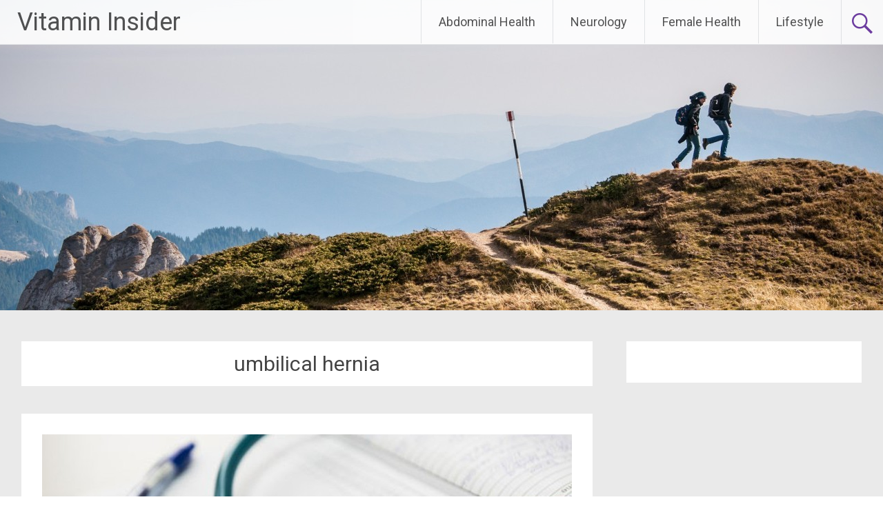

--- FILE ---
content_type: text/html; charset=UTF-8
request_url: https://vitamininsider.com/tag/umbilical-hernia/
body_size: 5223
content:
<!DOCTYPE html>
<html lang="en-US" prefix="og: http://ogp.me/ns#">
<head>
<meta name="p:domain_verify" content="cdfea2b3070b9a41761a7f3a257acfe3"/>
<meta name="google-site-verification" content="4BnVZLSiSX3iMsLrpTQ3i3_gYicmiZ6qjgqdZoKjHgo" />
<meta charset="UTF-8">
<meta name="viewport" content="width=device-width, initial-scale=1">
<link rel="profile" href="http://gmpg.org/xfn/11">
<link rel="pingback" href="https://vitamininsider.com/xmlrpc.php">
<title>umbilical hernia Archives - Vitamin Insider</title>

<!-- This site is optimized with the Yoast SEO plugin v4.0.2 - https://yoast.com/wordpress/plugins/seo/ -->
<link rel="canonical" href="https://vitamininsider.com/tag/umbilical-hernia/" />
<meta property="og:locale" content="en_US" />
<meta property="og:type" content="object" />
<meta property="og:title" content="umbilical hernia Archives - Vitamin Insider" />
<meta property="og:url" content="https://vitamininsider.com/tag/umbilical-hernia/" />
<meta property="og:site_name" content="Vitamin Insider" />
<meta name="twitter:card" content="summary" />
<meta name="twitter:title" content="umbilical hernia Archives - Vitamin Insider" />
<!-- / Yoast SEO plugin. -->

<link rel="alternate" type="application/rss+xml" title="Vitamin Insider &raquo; Feed" href="https://vitamininsider.com/feed/" />
<link rel="alternate" type="application/rss+xml" title="Vitamin Insider &raquo; Comments Feed" href="https://vitamininsider.com/comments/feed/" />
<link rel="alternate" type="application/rss+xml" title="Vitamin Insider &raquo; umbilical hernia Tag Feed" href="https://vitamininsider.com/tag/umbilical-hernia/feed/" />
		<script type="text/javascript">
			window._wpemojiSettings = {"baseUrl":"https:\/\/s.w.org\/images\/core\/emoji\/72x72\/","ext":".png","source":{"concatemoji":"https:\/\/vitamininsider.com\/wp-includes\/js\/wp-emoji-release.min.js?ver=4.4.33"}};
			!function(e,n,t){var a;function i(e){var t=n.createElement("canvas"),a=t.getContext&&t.getContext("2d"),i=String.fromCharCode;return!(!a||!a.fillText)&&(a.textBaseline="top",a.font="600 32px Arial","flag"===e?(a.fillText(i(55356,56806,55356,56826),0,0),3e3<t.toDataURL().length):"diversity"===e?(a.fillText(i(55356,57221),0,0),t=a.getImageData(16,16,1,1).data,a.fillText(i(55356,57221,55356,57343),0,0),(t=a.getImageData(16,16,1,1).data)[0],t[1],t[2],t[3],!0):("simple"===e?a.fillText(i(55357,56835),0,0):a.fillText(i(55356,57135),0,0),0!==a.getImageData(16,16,1,1).data[0]))}function o(e){var t=n.createElement("script");t.src=e,t.type="text/javascript",n.getElementsByTagName("head")[0].appendChild(t)}t.supports={simple:i("simple"),flag:i("flag"),unicode8:i("unicode8"),diversity:i("diversity")},t.DOMReady=!1,t.readyCallback=function(){t.DOMReady=!0},t.supports.simple&&t.supports.flag&&t.supports.unicode8&&t.supports.diversity||(a=function(){t.readyCallback()},n.addEventListener?(n.addEventListener("DOMContentLoaded",a,!1),e.addEventListener("load",a,!1)):(e.attachEvent("onload",a),n.attachEvent("onreadystatechange",function(){"complete"===n.readyState&&t.readyCallback()})),(a=t.source||{}).concatemoji?o(a.concatemoji):a.wpemoji&&a.twemoji&&(o(a.twemoji),o(a.wpemoji)))}(window,document,window._wpemojiSettings);
		</script>
		<style type="text/css">
img.wp-smiley,
img.emoji {
	display: inline !important;
	border: none !important;
	box-shadow: none !important;
	height: 1em !important;
	width: 1em !important;
	margin: 0 .07em !important;
	vertical-align: -0.1em !important;
	background: none !important;
	padding: 0 !important;
}
</style>
<link rel='stylesheet' id='pc_google_analytics-frontend-css'  href='https://vitamininsider.com/wp-content/plugins/pc-google-analytics/assets/css/frontend.css?ver=1.0.0' type='text/css' media='all' />
<link rel='stylesheet' id='parent-style-css'  href='https://vitamininsider.com/wp-content/themes/radiate/style.css?ver=4.4.33' type='text/css' media='all' />
<link rel='stylesheet' id='child-style-css'  href='https://vitamininsider.com/wp-content/themes/child-theme/style.css?ver=4.4.33' type='text/css' media='all' />
<link rel='stylesheet' id='radiate-style-css'  href='https://vitamininsider.com/wp-content/themes/child-theme/style.css?ver=4.4.33' type='text/css' media='all' />
<link rel='stylesheet' id='radiate-google-fonts-css'  href='//fonts.googleapis.com/css?family=Roboto%7CMerriweather%3A400%2C300&#038;ver=4.4.33' type='text/css' media='all' />
<link rel='stylesheet' id='radiate-genericons-css'  href='https://vitamininsider.com/wp-content/themes/radiate/genericons/genericons.css?ver=3.3.1' type='text/css' media='all' />
<script type='text/javascript' src='https://vitamininsider.com/wp-includes/js/jquery/jquery.js?ver=1.11.3'></script>
<script type='text/javascript' src='https://vitamininsider.com/wp-includes/js/jquery/jquery-migrate.min.js?ver=1.2.1'></script>
<script type='text/javascript' src='https://vitamininsider.com/wp-content/plugins/pc-google-analytics/assets/js/frontend.min.js?ver=1.0.0'></script>
<link rel='https://api.w.org/' href='https://vitamininsider.com/wp-json/' />
<link rel="EditURI" type="application/rsd+xml" title="RSD" href="https://vitamininsider.com/xmlrpc.php?rsd" />
<link rel="wlwmanifest" type="application/wlwmanifest+xml" href="https://vitamininsider.com/wp-includes/wlwmanifest.xml" /> 
<meta name="generator" content="WordPress 4.4.33" />
<script type="text/javascript">var ajaxurl = "https://vitamininsider.com/wp-admin/admin-ajax.php"</script>	<script>
		(function(i,s,o,g,r,a,m){i['GoogleAnalyticsObject']=r;i[r]=i[r]||function(){
		(i[r].q=i[r].q||[]).push(arguments)},i[r].l=1*new Date();a=s.createElement(o),
		m=s.getElementsByTagName(o)[0];a.async=1;a.src=g;m.parentNode.insertBefore(a,m)
		})(window,document,'script','//www.google-analytics.com/analytics.js','ga');
		
		ga('create', 'UA-80651139-1', 'auto');
		ga('send', 'pageview');
		
		</script>
		<style type="text/css" id="custom-header-css">
		#parallax-bg { background-image: url('https://vitamininsider.com/wp-content/uploads/2016/07/cropped-cropped-820A2B4E00.jpg'); background-repeat: repeat-x; background-position: center top; background-attachment: scroll; } #masthead { margin-bottom: 450px; }
		@media only screen and (max-width: 600px) { #masthead { margin-bottom: 382px; }  }
		</style>
				<style type="text/css" id="custom-background-css">
		body.custom-background { background: none !important; } #content { background-color: #EAEAEA; }
		</style>
			<style type="text/css"></style>
	
<!-- Dynamic Widgets by QURL - http://www.qurl.nl //-->
<link rel="icon" href="https://vitamininsider.com/wp-content/uploads/2016/07/cropped-Ico2-32x32.png" sizes="32x32" />
<link rel="icon" href="https://vitamininsider.com/wp-content/uploads/2016/07/cropped-Ico2-192x192.png" sizes="192x192" />
<link rel="apple-touch-icon-precomposed" href="https://vitamininsider.com/wp-content/uploads/2016/07/cropped-Ico2-180x180.png" />
<meta name="msapplication-TileImage" content="https://vitamininsider.com/wp-content/uploads/2016/07/cropped-Ico2-270x270.png" />
<!-- Google Tag Manager -->
<script>(function(w,d,s,l,i){w[l]=w[l]||[];w[l].push({'gtm.start':
new Date().getTime(),event:'gtm.js'});var f=d.getElementsByTagName(s)[0],
j=d.createElement(s),dl=l!='dataLayer'?'&l='+l:'';j.async=true;j.src=
'https://www.googletagmanager.com/gtm.js?id='+i+dl;f.parentNode.insertBefore(j,f);
})(window,document,'script','dataLayer','GTM-NM5FZ6G');</script>
<!-- End Google Tag Manager -->
</head>

<body class="archive tag tag-umbilical-hernia tag-57 group-blog better-responsive-menu">
<!-- Google Tag Manager (noscript) -->
<noscript><iframe src="https://www.googletagmanager.com/ns.html?id=GTM-NM5FZ6G"
height="0" width="0" style="display:none;visibility:hidden"></iframe></noscript>
<!-- End Google Tag Manager (noscript) -->
<div id="parallax-bg"></div>
<div id="page" class="hfeed site">
		<header id="masthead" class="site-header" role="banner">
		<div class="header-wrap clearfix">
			<div class="site-branding">
                           <h3 class="site-title"><a href="https://vitamininsider.com/" title="Vitamin Insider" rel="home">Vitamin Insider</a></h3>
                        			</div>

							<div class="header-search-icon"></div>
				<form role="search" method="get" class="search-form" action="https://vitamininsider.com/">
	<label>
		<span class="screen-reader-text">Search for:</span>
		<input type="search" class="search-field" placeholder="Search &hellip;" value="" name="s">
	</label>
	<input type="submit" class="search-submit" value="Search">
</form>

			<nav id="site-navigation" class="main-navigation" role="navigation">
				<h4 class="menu-toggle"></h4>
				<a class="skip-link screen-reader-text" href="#content">Skip to content</a>

				<div class="menu-menu-1-container"><ul id="menu-menu-1" class="menu"><li id="menu-item-499" class="menu-item menu-item-type-taxonomy menu-item-object-category menu-item-499"><a href="https://vitamininsider.com/category/other/">Abdominal Health</a></li>
<li id="menu-item-2610" class="menu-item menu-item-type-taxonomy menu-item-object-category menu-item-2610"><a href="https://vitamininsider.com/category/neurology/">Neurology</a></li>
<li id="menu-item-2611" class="menu-item menu-item-type-taxonomy menu-item-object-category menu-item-2611"><a href="https://vitamininsider.com/category/female-health/">Female Health</a></li>
<li id="menu-item-2615" class="menu-item menu-item-type-taxonomy menu-item-object-category menu-item-has-children menu-item-2615"><a href="https://vitamininsider.com/category/lifestyle/">Lifestyle</a>
<ul class="sub-menu">
	<li id="menu-item-2614" class="menu-item menu-item-type-taxonomy menu-item-object-category menu-item-2614"><a href="https://vitamininsider.com/category/lifestyle/seasonal/">Seasonal</a></li>
	<li id="menu-item-2612" class="menu-item menu-item-type-taxonomy menu-item-object-category menu-item-2612"><a href="https://vitamininsider.com/category/lifestyle/recipes/">Recipes</a></li>
</ul>
</li>
</ul></div>			</nav><!-- #site-navigation -->
		</div><!-- .inner-wrap header-wrap -->
	</header><!-- #masthead -->

	<div id="content" class="site-content">
		<div class="inner-wrap">
	<section id="primary" class="content-area">
		<main id="main" class="site-main" role="main">

		
			<header class="page-header">
				<h1 class="page-title">
					umbilical hernia				</h1>
							</header><!-- .page-header -->

						
				
<article id="post-2586" class="post-2586 post type-post status-publish format-standard has-post-thumbnail hentry category-other tag-cure-for-hernia tag-herbal-remedies-for-hernia tag-herbs-for-hernia tag-hernia tag-hernia-care tag-hernia-pain tag-hernia-symptoms tag-hernia-treatments tag-hiatal-hernia tag-incisional-hernia tag-inguinal-hernia tag-natural-cure-for-hernia tag-natural-treatment-for-hernia tag-tcm-for-hernia tag-treating-hernia tag-umbilical-hernia tag-umbilical-treatment-repair">

   <figure class="post-featured-image"><a href="https://vitamininsider.com/hernias-cause-concern/" title="Hernias: A Cause for Concern?"><img width="768" height="350" src="https://vitamininsider.com/wp-content/uploads/2016/08/Hernia-Article-resized-copy-768x350.jpg" class="attachment-featured-image-medium size-featured-image-medium wp-post-image" alt="Hernias: A Cause for Concern?" title="Hernias: A Cause for Concern?" /></a></figure>
   <header class="entry-header">
		<h2 class="entry-title"><a href="https://vitamininsider.com/hernias-cause-concern/" rel="bookmark">Hernias: A Cause for Concern?</a></h2>

				<div class="entry-meta">
			<span class="posted-on"><a href="https://vitamininsider.com/hernias-cause-concern/" rel="bookmark"><time class="entry-date published" datetime="2016-08-08T15:26:59+00:00">August 8, 2016</time><time class="updated" datetime="2016-09-13T16:04:32+00:00">September 13, 2016</time></a></span><span class="byline"><span class="author vcard"><a class="url fn n" href="https://vitamininsider.com/author/maureen/">Admin</a></span></span>		</div><!-- .entry-meta -->
			</header><!-- .entry-header -->

		<div class="entry-content">
		<h4><strong>Should Hernias be a Cause for Concern?</strong></h4>
<p>Hernias are a medical ailment that many people suffer from. They come in many different forms and sizes. A common type of hernia people suffer from is fascial hernias. This type of hernia allows a flexed muscle to protrude out of the fascia.</p>
<p>Some are painful; while others are going to be painless not visible. If you are suffering from a painful hernia, you will want to find relief soon. There are no surgeries to put the muscle back in the correct spot. Even so, there are procedures that can help to ease the pain.</p>
<p>There are many different kinds of hernias. It&#8217;s not easy to figure out which one you’re suffering from on your own. After consulting with your doctor, you can work on a plan to get your life back to normal. You don’t need to give up your normal physical activities forever. Hernias happen, but you should always be able to bounce back.</p>
<p> <a href="https://vitamininsider.com/hernias-cause-concern/#more-2586" class="more-link">Read more <span class="meta-nav">&rarr;</span></a></p>
			</div><!-- .entry-content -->
	
	<footer class="entry-meta">
								<span class="cat-links">
				<a href="https://vitamininsider.com/category/other/" rel="category tag">Abdominal Health</a>			</span>
			
						<span class="tags-links">
				<a href="https://vitamininsider.com/tag/cure-for-hernia/" rel="tag">Cure for Hernia</a>, <a href="https://vitamininsider.com/tag/herbal-remedies-for-hernia/" rel="tag">Herbal Remedies for Hernia</a>, <a href="https://vitamininsider.com/tag/herbs-for-hernia/" rel="tag">Herbs for Hernia</a>, <a href="https://vitamininsider.com/tag/hernia/" rel="tag">Hernia</a>, <a href="https://vitamininsider.com/tag/hernia-care/" rel="tag">Hernia Care</a>, <a href="https://vitamininsider.com/tag/hernia-pain/" rel="tag">Hernia Pain</a>, <a href="https://vitamininsider.com/tag/hernia-symptoms/" rel="tag">Hernia Symptoms</a>, <a href="https://vitamininsider.com/tag/hernia-treatments/" rel="tag">Hernia Treatments</a>, <a href="https://vitamininsider.com/tag/hiatal-hernia/" rel="tag">hiatal hernia</a>, <a href="https://vitamininsider.com/tag/incisional-hernia/" rel="tag">incisional hernia</a>, <a href="https://vitamininsider.com/tag/inguinal-hernia/" rel="tag">Inguinal Hernia</a>, <a href="https://vitamininsider.com/tag/natural-cure-for-hernia/" rel="tag">Natural Cure for Hernia</a>, <a href="https://vitamininsider.com/tag/natural-treatment-for-hernia/" rel="tag">Natural Treatment for Hernia</a>, <a href="https://vitamininsider.com/tag/tcm-for-hernia/" rel="tag">TCM for Hernia</a>, <a href="https://vitamininsider.com/tag/treating-hernia/" rel="tag">Treating Hernia</a>, <a href="https://vitamininsider.com/tag/umbilical-hernia/" rel="tag">umbilical hernia</a>, <a href="https://vitamininsider.com/tag/umbilical-treatment-repair/" rel="tag">Umbilical Treatment Repair</a>			</span>
					
		
			</footer><!-- .entry-meta -->
</article><!-- #post-## -->

			
				
<article id="post-2567" class="post-2567 post type-post status-publish format-standard has-post-thumbnail hentry category-other tag-cure-for-hernia tag-herbal-remedies-for-hernia tag-herbs-for-hernia tag-hernia tag-hernia-care tag-hernia-pain tag-hernia-symptoms tag-hernia-treatments tag-hiatal-hernia tag-incisional-hernia tag-inguinal-hernia tag-natural-cure-for-hernia tag-natural-treatment-for-hernia tag-tcm-for-hernia tag-treating-hernia tag-umbilical-hernia tag-umbilical-treatment-repair">

   <figure class="post-featured-image"><a href="https://vitamininsider.com/what-causes-hernia/" title="What Is a Hernia? How Does It Form?"><img width="768" height="350" src="https://vitamininsider.com/wp-content/uploads/2016/07/doctor-73117_1280-768x350.jpg" class="attachment-featured-image-medium size-featured-image-medium wp-post-image" alt="What Is a Hernia? How Does It Form?" title="What Is a Hernia? How Does It Form?" /></a></figure>
   <header class="entry-header">
		<h2 class="entry-title"><a href="https://vitamininsider.com/what-causes-hernia/" rel="bookmark">What Is a Hernia? How Does It Form?</a></h2>

				<div class="entry-meta">
			<span class="posted-on"><a href="https://vitamininsider.com/what-causes-hernia/" rel="bookmark"><time class="entry-date published" datetime="2016-07-28T15:10:51+00:00">July 28, 2016</time><time class="updated" datetime="2017-08-07T20:38:18+00:00">August 7, 2017</time></a></span><span class="byline"><span class="author vcard"><a class="url fn n" href="https://vitamininsider.com/author/maureen/">Admin</a></span></span>		</div><!-- .entry-meta -->
			</header><!-- .entry-header -->

		<div class="entry-content">
		<h4><strong>How Do Medical Professionals Define a Hernia Condition?</strong></h4>
<p style="text-align: justify;">&#8220;<strong>Hernia</strong>&#8221; is the term healthcare professionals use to identify &#8220;the medical condition resulting from the bulge of an organ or tissue pushing through an area of weakness in the partition or the wall of muscle that should confine it.” These bulging contents usually consist of portions of intestine or abdominal fatty tissue. They exist within the thin membrane that naturally lines the inside of the cavity. Hernias can develop at any number of locations in the human body. Most often, though, they involve a portion of the gastrointestinal tract protruding through the abdominal/pelvic wall.</p>
<p style="text-align: justify;"> <a href="https://vitamininsider.com/what-causes-hernia/#more-2567" class="more-link">Read more <span class="meta-nav">&rarr;</span></a></p>
			</div><!-- .entry-content -->
	
	<footer class="entry-meta">
								<span class="cat-links">
				<a href="https://vitamininsider.com/category/other/" rel="category tag">Abdominal Health</a>			</span>
			
						<span class="tags-links">
				<a href="https://vitamininsider.com/tag/cure-for-hernia/" rel="tag">Cure for Hernia</a>, <a href="https://vitamininsider.com/tag/herbal-remedies-for-hernia/" rel="tag">Herbal Remedies for Hernia</a>, <a href="https://vitamininsider.com/tag/herbs-for-hernia/" rel="tag">Herbs for Hernia</a>, <a href="https://vitamininsider.com/tag/hernia/" rel="tag">Hernia</a>, <a href="https://vitamininsider.com/tag/hernia-care/" rel="tag">Hernia Care</a>, <a href="https://vitamininsider.com/tag/hernia-pain/" rel="tag">Hernia Pain</a>, <a href="https://vitamininsider.com/tag/hernia-symptoms/" rel="tag">Hernia Symptoms</a>, <a href="https://vitamininsider.com/tag/hernia-treatments/" rel="tag">Hernia Treatments</a>, <a href="https://vitamininsider.com/tag/hiatal-hernia/" rel="tag">hiatal hernia</a>, <a href="https://vitamininsider.com/tag/incisional-hernia/" rel="tag">incisional hernia</a>, <a href="https://vitamininsider.com/tag/inguinal-hernia/" rel="tag">Inguinal Hernia</a>, <a href="https://vitamininsider.com/tag/natural-cure-for-hernia/" rel="tag">Natural Cure for Hernia</a>, <a href="https://vitamininsider.com/tag/natural-treatment-for-hernia/" rel="tag">Natural Treatment for Hernia</a>, <a href="https://vitamininsider.com/tag/tcm-for-hernia/" rel="tag">TCM for Hernia</a>, <a href="https://vitamininsider.com/tag/treating-hernia/" rel="tag">Treating Hernia</a>, <a href="https://vitamininsider.com/tag/umbilical-hernia/" rel="tag">umbilical hernia</a>, <a href="https://vitamininsider.com/tag/umbilical-treatment-repair/" rel="tag">Umbilical Treatment Repair</a>			</span>
					
		
			</footer><!-- .entry-meta -->
</article><!-- #post-## -->

			
			
		
		</main><!-- #main -->
	</section><!-- #primary -->

	<div id="secondary" class="widget-area" role="complementary">
				<aside id="text-12" class="widget widget_text">			<div class="textwidget"><a data-pin-do="embedBoard" data-pin-board-width="450" data-pin-scale-height="1200" data-pin-scale-width="800" href="https://www.pinterest.com/vitamininsider/vertigo-inner-ear-issues/"></a><script async defer src="//assets.pinterest.com/js/pinit.js"></script></div>
		</aside>	</div><!-- #secondary -->

		</div><!-- .inner-wrap -->
	</div><!-- #content -->

	<footer id="colophon" class="site-footer" role="contentinfo">
		<div class="site-info">
						Proudly  powered by 			<a href="http://wordpress.org/" rel="generator">WordPress</a>
			<span class="sep"> | </span>
			Theme: Radiate by <a href="http://themegrill.com/" rel="designer">ThemeGrill</a>.		</div><!-- .site-info -->
	</footer><!-- #colophon -->
   <a href="#masthead" id="scroll-up"><span class="genericon genericon-collapse"></span></a>
</div><!-- #page -->

<script type='text/javascript' src='https://vitamininsider.com/wp-content/themes/radiate/js/navigation.js?ver=20120206'></script>
<script type='text/javascript' src='https://vitamininsider.com/wp-content/themes/radiate/js/skip-link-focus-fix.js?ver=20130115'></script>
<script type='text/javascript'>
/* <![CDATA[ */
var radiateScriptParam = {"radiate_image_link":"https:\/\/vitamininsider.com\/wp-content\/uploads\/2016\/07\/cropped-cropped-820A2B4E00.jpg"};
/* ]]> */
</script>
<script type='text/javascript' src='https://vitamininsider.com/wp-content/themes/radiate/js/custom.js?ver=4.4.33'></script>
<script type='text/javascript' src='https://vitamininsider.com/wp-includes/js/wp-embed.min.js?ver=4.4.33'></script>

</body>
</html>

--- FILE ---
content_type: text/css
request_url: https://vitamininsider.com/wp-content/themes/child-theme/style.css?ver=4.4.33
body_size: -44
content:
/*
Theme Name:     Child Theme
Description:    September 2016
Author:         Admin
Template:       radiate

(optional values you can add: Theme URI, Author URI, Version, License, License URI, Tags, Text Domain)
*/


--- FILE ---
content_type: text/plain
request_url: https://www.google-analytics.com/j/collect?v=1&_v=j102&a=814298298&t=pageview&_s=1&dl=https%3A%2F%2Fvitamininsider.com%2Ftag%2Fumbilical-hernia%2F&ul=en-us%40posix&dt=umbilical%20hernia%20Archives%20-%20Vitamin%20Insider&sr=1280x720&vp=1280x720&_u=IEBAAEABAAAAACAAI~&jid=436761563&gjid=1420450044&cid=636315028.1769504898&tid=UA-80651139-1&_gid=1234744465.1769504898&_r=1&_slc=1&z=1232553286
body_size: -451
content:
2,cG-D2BEKK9XFS